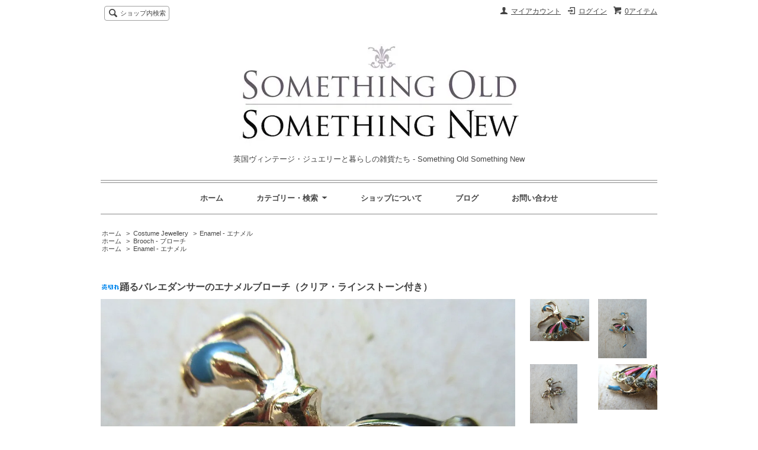

--- FILE ---
content_type: text/html; charset=EUC-JP
request_url: http://something-old-new.com/?pid=149100293
body_size: 9247
content:
<!DOCTYPE html PUBLIC "-//W3C//DTD XHTML 1.0 Transitional//EN" "http://www.w3.org/TR/xhtml1/DTD/xhtml1-transitional.dtd">
<html xmlns:og="http://ogp.me/ns#" xmlns:fb="http://www.facebook.com/2008/fbml" xmlns:mixi="http://mixi-platform.com/ns#" xmlns="http://www.w3.org/1999/xhtml" xml:lang="ja" lang="ja" dir="ltr">
<head>
<meta http-equiv="content-type" content="text/html; charset=euc-jp" />
<meta http-equiv="X-UA-Compatible" content="IE=edge,chrome=1" />
<title>踊るバレエダンサーのエナメルブローチ（クリア・ラインストーン付き） - 英国ヴィンテージ・ジュエリーと暮らしの雑貨たち - Something Old Something New</title>
<meta name="Keywords" content="踊るバレエダンサーのエナメルブローチ（クリア・ラインストーン付き）,something old something new, sons,something old,something new, サムシングオールド,ソズン,ヴィンテージ,アンティーク,アクセサリー,ジュエリー,コスチュームジュエリー,イギリス,英国,アールデコ,ボーンチャイナ,グラスパール,ディアマンテ,ドールハウス" />
<meta name="Description" content="アール・デコスタイルのコスチュームジュエリーを中心に、暮らしを彩るアクセサリーや雑貨を英国からお届けします。" />
<meta name="Author" content="Something Old Something New" />
<meta name="Copyright" content="GMOペパボ" />
<meta http-equiv="content-style-type" content="text/css" />
<meta http-equiv="content-script-type" content="text/javascript" />
<link rel="stylesheet" href="https://img17.shop-pro.jp/PA01266/679/css/1/index.css?cmsp_timestamp=20200501232911" type="text/css" />
<link rel="stylesheet" href="https://img17.shop-pro.jp/PA01266/679/css/1/product.css?cmsp_timestamp=20200501232911" type="text/css" />

<link rel="alternate" type="application/rss+xml" title="rss" href="http://something-old-new.com/?mode=rss" />
<link rel="alternate" media="handheld" type="text/html" href="http://something-old-new.com/?prid=149100293" />
<link rel="shortcut icon" href="https://img17.shop-pro.jp/PA01266/679/favicon.ico?cmsp_timestamp=20240513174116" />
<script type="text/javascript" src="//ajax.googleapis.com/ajax/libs/jquery/1.7.2/jquery.min.js" ></script>
<meta property="og:title" content="踊るバレエダンサーのエナメルブローチ（クリア・ラインストーン付き） - 英国ヴィンテージ・ジュエリーと暮らしの雑貨たち - Something Old Something New" />
<meta property="og:description" content="アール・デコスタイルのコスチュームジュエリーを中心に、暮らしを彩るアクセサリーや雑貨を英国からお届けします。" />
<meta property="og:url" content="http://something-old-new.com?pid=149100293" />
<meta property="og:site_name" content="英国ヴィンテージ・ジュエリーと暮らしの雑貨たち - Something Old Something New" />
<meta property="og:image" content="https://img17.shop-pro.jp/PA01266/679/product/149100293.jpg?cmsp_timestamp=20200304223129"/>
<script>
  var Colorme = {"page":"product","shop":{"account_id":"PA01266679","title":"\u82f1\u56fd\u30f4\u30a3\u30f3\u30c6\u30fc\u30b8\u30fb\u30b8\u30e5\u30a8\u30ea\u30fc\u3068\u66ae\u3089\u3057\u306e\u96d1\u8ca8\u305f\u3061 - Something Old Something New"},"basket":{"total_price":0,"items":[]},"customer":{"id":null},"inventory_control":"product","product":{"shop_uid":"PA01266679","id":149100293,"name":"\u8e0a\u308b\u30d0\u30ec\u30a8\u30c0\u30f3\u30b5\u30fc\u306e\u30a8\u30ca\u30e1\u30eb\u30d6\u30ed\u30fc\u30c1\uff08\u30af\u30ea\u30a2\u30fb\u30e9\u30a4\u30f3\u30b9\u30c8\u30fc\u30f3\u4ed8\u304d\uff09","model_number":"BY140495 JWBR","stock_num":0,"sales_price":4200,"sales_price_including_tax":4620,"variants":[],"category":{"id_big":1674381,"id_small":5},"groups":[{"id":1630621},{"id":1261628}],"members_price":4200,"members_price_including_tax":4620}};

  (function() {
    function insertScriptTags() {
      var scriptTagDetails = [];
      var entry = document.getElementsByTagName('script')[0];

      scriptTagDetails.forEach(function(tagDetail) {
        var script = document.createElement('script');

        script.type = 'text/javascript';
        script.src = tagDetail.src;
        script.async = true;

        if( tagDetail.integrity ) {
          script.integrity = tagDetail.integrity;
          script.setAttribute('crossorigin', 'anonymous');
        }

        entry.parentNode.insertBefore(script, entry);
      })
    }

    window.addEventListener('load', insertScriptTags, false);
  })();
</script>
</head>
<body>
<meta name="colorme-acc-payload" content="?st=1&pt=10029&ut=149100293&at=PA01266679&v=20260125141335&re=&cn=49bb25764e37c7bce986ee49431d1923" width="1" height="1" alt="" /><script>!function(){"use strict";Array.prototype.slice.call(document.getElementsByTagName("script")).filter((function(t){return t.src&&t.src.match(new RegExp("dist/acc-track.js$"))})).forEach((function(t){return document.body.removeChild(t)})),function t(c){var r=arguments.length>1&&void 0!==arguments[1]?arguments[1]:0;if(!(r>=c.length)){var e=document.createElement("script");e.onerror=function(){return t(c,r+1)},e.src="https://"+c[r]+"/dist/acc-track.js?rev=3",document.body.appendChild(e)}}(["acclog001.shop-pro.jp","acclog002.shop-pro.jp"])}();</script><script src="https://img.shop-pro.jp/tmpl_js/63/jquery.tile.js"></script>
<script src="https://img.shop-pro.jp/tmpl_js/63/jquery.masonry.min.js"></script>

<!--[if lt IE 9]>
<script type="text/javascript">
  $(function (){
    $('.layout_wrapper').addClass('ie_wrapper');
  });
</script>
<![endif]-->
<!--[if lt IE 8]>
<script type="text/javascript">
  $(function (){
    $('.icon').each(function () {
      $(this).addClass('ie');
      var classNames = $(this).attr('class').split(' ');
      var spanClassName;
      for (var i = 0; i < classNames.length; i++) {
        if (classNames[i].indexOf('icon_') >= 0 && classNames[i] != 'icon' ) {
          spanClassName = classNames[i];
          break;
        }
      }
      $(this).prepend('<span class="ie_icon ie_'+ spanClassName +'"></span>')
    });
  });
</script>
<![endif]-->
<div id="wrapper" class="layout_wrapper">
  
  <div id="header" class="layout_header">
    <div class="header_headline_nav clearfix">
      <div class="viewcart_btn header_btn">
                        <a href="https://somethingold.shop-pro.jp/cart/proxy/basket?shop_id=PA01266679&shop_domain=something-old-new.com" class="icon icon_viewcart">
          <span class="header_btn_txt">0アイテム</span>
        </a>
      </div>
      <ul class="header_member_nav">
                              <li class="member_login_btn header_btn">
              <a href="http://something-old-new.com/?mode=login&shop_back_url=http%3A%2F%2Fsomething-old-new.com%2F" class="icon icon_login">ログイン</a>
            </li>
                                      <li class="member_myaccount_btn header_btn">
          <a href="http://something-old-new.com/?mode=myaccount" class="icon icon_myaccount">
            マイアカウント
          </a>
        </li>
      </ul>
      <div class="prd_search_block">
        <div class="icon icon_search prd_search_form_btn header_btn">
          <span class="header_btn_txt">ショップ内検索</span>
        </div>
        <form action="http://something-old-new.com/" method="GET" class="prd_search_form">
          <input type="hidden" name="mode" value="srh" />
          <div class="clearfix">
            <input type="text" name="keyword" class="prd_search_keyword" />
            <input type="submit" class="prd_search_btn" value="検索" />
          </div>
          <div class="prd_search_optioncategory">カテゴリーで絞り込む</div>
          <select class="prd_search_select" name="cid">
            <option value="">カテゴリーを選択</option>
            <option value="1674381,0">Costume Jewellery</option><option value="1705064,0">Fashion Accessory</option><option value="1705063,0">Home Accessory</option><option value="1674382,0">Tabletop</option><option value="1712494,0">On the Way !! 近日到着</option>          </select>
        </form>
      </div>
                </div>
    <div class="shop_name">
      <p><a href="./"><img src="https://img17.shop-pro.jp/PA01266/679/PA01266679.jpg?cmsp_timestamp=20240513174116" alt="英国ヴィンテージ・ジュエリーと暮らしの雑貨たち - Something Old Something New" /></a></p>
              <h1 class="sp_hidden">英国ヴィンテージ・ジュエリーと暮らしの雑貨たち - Something Old Something New</h1>
          </div>
    <div class="header_global_nav">
      <ul class="header_nav_lst clearfix">
        <li class="header_nav_menu"><a href="./">ホーム</a></li>
        <li class="header_nav_menu header_nav_menu_category">
          <span>カテゴリー・検索<img src="https://img.shop-pro.jp/tmpl_img/63/header_category_pulldown.png" /></span>
          <ul class="header_category_lst">
                          <li>
                <a href="http://something-old-new.com/?mode=cate&cbid=1674381&csid=0">Costume Jewellery</a>
              </li>
                          <li>
                <a href="http://something-old-new.com/?mode=cate&cbid=1705064&csid=0">Fashion Accessory</a>
              </li>
                          <li>
                <a href="http://something-old-new.com/?mode=cate&cbid=1705063&csid=0">Home Accessory</a>
              </li>
                          <li>
                <a href="http://something-old-new.com/?mode=cate&cbid=1674382&csid=0">Tabletop</a>
              </li>
                          <li>
                <a href="http://something-old-new.com/?mode=cate&cbid=1712494&csid=0">On the Way !! 近日到着</a>
              </li>
                                      <li>
                <a href="http://something-old-new.com/?mode=grp&gid=1540322">Necklace - ネックレス</a>
              </li>
                          <li>
                <a href="http://something-old-new.com/?mode=grp&gid=1630621">Brooch - ブローチ</a>
              </li>
                          <li>
                <a href="http://something-old-new.com/?mode=grp&gid=1630622">Earrings - イヤリング</a>
              </li>
                          <li>
                <a href="http://something-old-new.com/?mode=grp&gid=1630623">Ring - リング</a>
              </li>
                          <li>
                <a href="http://something-old-new.com/?mode=grp&gid=1630625">Bracelet - ブレスレット</a>
              </li>
                          <li>
                <a href="http://something-old-new.com/?mode=grp&gid=844202">Pearl - 淡水パール／グラスパール／プラスティックパール</a>
              </li>
                          <li>
                <a href="http://something-old-new.com/?mode=grp&gid=844208">Diamante - ディアマンテ（ラインストーン）</a>
              </li>
                          <li>
                <a href="http://something-old-new.com/?mode=grp&gid=1630617">Glass - ガラス</a>
              </li>
                          <li>
                <a href="http://something-old-new.com/?mode=grp&gid=925888">Plastic - プラスティック</a>
              </li>
                          <li>
                <a href="http://something-old-new.com/?mode=grp&gid=1308844">Bone china Jewellery - ボーンチャイナジュエリー</a>
              </li>
                          <li>
                <a href="http://something-old-new.com/?mode=grp&gid=1261628">Enamel - エナメル</a>
              </li>
                          <li>
                <a href="http://something-old-new.com/?mode=grp&gid=2394933">Metal - メタル</a>
              </li>
                          <li>
                <a href="http://something-old-new.com/?mode=grp&gid=844215">Dolls House Furniture -ドールハウス家具</a>
              </li>
                          <li>
                <a href="http://something-old-new.com/?mode=grp&gid=862760">Tableware - 食器</a>
              </li>
                          <li>
                <a href="http://something-old-new.com/?mode=grp&gid=1800149">Name Brands - ブランド</a>
              </li>
                      </ul>
        </li>
        <li class="header_nav_menu"><a href="http://something-old-new.com/?mode=sk">ショップについて</a></li>
                  <li class="header_nav_menu"><a href="http://something-old-london.seesaa.net">ブログ</a></li>
                <li class="header_nav_menu"><a href="https://somethingold.shop-pro.jp/customer/inquiries/new">お問い合わせ</a></li>
      </ul>
    </div>
  </div>
  
  
  <div id="container" class="layout_container">
    
<div class="topicpath_nav">
  <ul>
    <li><a href="./">ホーム</a></li>
          <li>&nbsp;&gt;&nbsp;<a href="?mode=cate&cbid=1674381&csid=0">Costume Jewellery</a></li>
              <li>&nbsp;&gt;&nbsp;<a href="?mode=cate&cbid=1674381&csid=5">Enamel - エナメル</a></li>
      </ul>
      <ul>
      <li><a href="./">ホーム</a></li>
              <li>&nbsp;&gt;&nbsp;<a href="http://something-old-new.com/?mode=grp&gid=1630621">Brooch - ブローチ</a></li>
          </ul>
      <ul>
      <li><a href="./">ホーム</a></li>
              <li>&nbsp;&gt;&nbsp;<a href="http://something-old-new.com/?mode=grp&gid=1261628">Enamel - エナメル</a></li>
          </ul>
  </div>


<div class="container_section">
      <form name="product_form" method="post" action="https://somethingold.shop-pro.jp/cart/proxy/basket/items/add">
      <h2 class="ttl_h2"><img class='new_mark_img1' src='https://img.shop-pro.jp/img/new/icons51.gif' style='border:none;display:inline;margin:0px;padding:0px;width:auto;' />踊るバレエダンサーのエナメルブローチ（クリア・ラインストーン付き）</h2>

      
              <div class="product_image container_section clearfix">
          <div class="product_image_main">
                          <img src="https://img17.shop-pro.jp/PA01266/679/product/149100293.jpg?cmsp_timestamp=20200304223129" />
                      </div>
                      <div class="product_image_thumb clearfix">
              <ul>
                                  <li><img src="https://img17.shop-pro.jp/PA01266/679/product/149100293.jpg?cmsp_timestamp=20200304223129" /></li>
                                                  <li><img src="https://img17.shop-pro.jp/PA01266/679/product/149100293_o1.jpg?cmsp_timestamp=20200304223129" /></li>                                  <li><img src="https://img17.shop-pro.jp/PA01266/679/product/149100293_o2.jpg?cmsp_timestamp=20200304223129" /></li>                                  <li><img src="https://img17.shop-pro.jp/PA01266/679/product/149100293_o3.jpg?cmsp_timestamp=20200304223129" /></li>                                                                                                                                                                                                                                                                                                                                                                                                                                                                                                                                                                                                                                                                                                                                                                                                                                                                                                                                                                                                                                                                                                                                                                                                                                                                                                                                                                                                                                                                                                                                                                                                                                                          </ul>
            </div>
                  </div>
            

      
      <div class="product_exp container_section clearfix">
        軽快な音楽が聴こえてきそうな、生き生きとしたバレエダンサーのブローチです。すっきりと伸びた右腕、軽く曲げた左腕、傾けた首や跳ね上げた脚などが立体的に、また繊細に表現されています。<br />
<br />
髪飾りとシューズは明るいブルー、衣装のスカート部には３色のエナメル加工[七宝焼]が施され、裾はクリア・ラインストーン８石で飾られています。上げた脚の足首付近にプレートロスが見られますが（写真をご覧ください）着用時にはほとんどわかりません。<br />
<br />
<br />
【エナメル技法】<br />
金属表面にガラス質の釉薬（うわぐすり）をのせ、焼き付ける美術工芸法のこと。日本では七宝焼と呼ばれています。英国ではエナメルメーカー〈FISH and CROWN〉やジュエリーメーカー〈EXQUISITE〉などのコスチュームジュエリーが、デザインの美しさと品質の高さで特に有名です。<br />
<br />
年代：1960～'70年代<br />
製造国：不明、英国で入手<br />
素材〈色〉：エナメル〈ライトブルー、ピンク、ブラック〉、ラインストーン〈クリア〉、メタル〈シルバートーン〉＊シルバープレートだと思われますが未確認です。<br />
デザイン：踊るバレエダンサー、オープンワーク、衣装の裾にラインストーン８石をベゼルセット　<br />
サイズ：［タテ］約4.5cm x ［ヨコ］約3.5cm<br />
クラスプ（留め金）：ロールオーバークラスプ　<br />
Back Stamp：なし　<br />
コンディション：☆☆☆☆（GVC=Good Vintage Condition）<br />
梱包：ピローボックスまたは化粧箱、レターパックライトご選択の場合は簡易包装（オーガンジー・サシェ付き）<br />
<br />
<span style="color:#6600FF"><br />
＊「新品」「未使用」「NOS（New Old Stock）」などの特記のないものはすべてユーズドのヴィンテージ品です。「ユーズドのヴィンテージ品」にはみな一度はだれかの元で愛用されていた過去 があり、新品とはコンディションが異なることをご理解のうえお買い求めください。特に気になるダメージについては各商品ページに書き出してありますが、 もっと詳しく知りたい場合はフォームにてお問い合わせください（SOSN店長）<br />
</span>
      </div>
      

      <div class="product_info_block">
                
        <div class="product_spec_block">
          <table class="product_spec_table none_border_table">
                          <tr>
                <th>型番</th>
                <td>BY140495 JWBR</td>
              </tr>
                                                              <tr>
                <th>在庫状況</th>
                <td>在庫 0 売り切れ中</td>
              </tr>
                                                                                        <tr class="product_order_form">
                <th>購入数</th>
                <td>
                                                            <div class="product_soldout_msg">Soldout</div>
                                                      </td>
              </tr>
                      </table>
          
                    <div class="stock_error">
          </div>
        </div>

        <div class="product_info_lst container_section">
                    <ul>
                        <li class="icon icon_lst"><a href="http://something-old-new.com/?mode=sk#sk_info">特定商取引法に基づく表記（返品等）</a></li>
            <li class="icon icon_lst"><a href="mailto:?subject=%E3%80%90%E8%8B%B1%E5%9B%BD%E3%83%B4%E3%82%A3%E3%83%B3%E3%83%86%E3%83%BC%E3%82%B8%E3%83%BB%E3%82%B8%E3%83%A5%E3%82%A8%E3%83%AA%E3%83%BC%E3%81%A8%E6%9A%AE%E3%82%89%E3%81%97%E3%81%AE%E9%9B%91%E8%B2%A8%E3%81%9F%E3%81%A1%20-%20Something%20Old%20Something%20New%E3%80%91%E3%81%AE%E3%80%8C%E8%B8%8A%E3%82%8B%E3%83%90%E3%83%AC%E3%82%A8%E3%83%80%E3%83%B3%E3%82%B5%E3%83%BC%E3%81%AE%E3%82%A8%E3%83%8A%E3%83%A1%E3%83%AB%E3%83%96%E3%83%AD%E3%83%BC%E3%83%81%EF%BC%88%E3%82%AF%E3%83%AA%E3%82%A2%E3%83%BB%E3%83%A9%E3%82%A4%E3%83%B3%E3%82%B9%E3%83%88%E3%83%BC%E3%83%B3%E4%BB%98%E3%81%8D%EF%BC%89%E3%80%8D%E3%81%8C%E3%81%8A%E3%81%99%E3%81%99%E3%82%81%E3%81%A7%E3%81%99%EF%BC%81&body=%0D%0A%0D%0A%E2%96%A0%E5%95%86%E5%93%81%E3%80%8C%E8%B8%8A%E3%82%8B%E3%83%90%E3%83%AC%E3%82%A8%E3%83%80%E3%83%B3%E3%82%B5%E3%83%BC%E3%81%AE%E3%82%A8%E3%83%8A%E3%83%A1%E3%83%AB%E3%83%96%E3%83%AD%E3%83%BC%E3%83%81%EF%BC%88%E3%82%AF%E3%83%AA%E3%82%A2%E3%83%BB%E3%83%A9%E3%82%A4%E3%83%B3%E3%82%B9%E3%83%88%E3%83%BC%E3%83%B3%E4%BB%98%E3%81%8D%EF%BC%89%E3%80%8D%E3%81%AEURL%0D%0Ahttp%3A%2F%2Fsomething-old-new.com%2F%3Fpid%3D149100293%0D%0A%0D%0A%E2%96%A0%E3%82%B7%E3%83%A7%E3%83%83%E3%83%97%E3%81%AEURL%0Ahttp%3A%2F%2Fsomething-old-new.com%2F">この商品を友達に教える</a></li>
            <li class="icon icon_lst"><a href="https://somethingold.shop-pro.jp/customer/products/149100293/inquiries/new">この商品について問い合わせる</a></li>
            <li class="icon icon_lst"><a href="http://something-old-new.com/?mode=cate&cbid=1674381&csid=5">買い物を続ける</a></li>
          </ul>
          
          <ul class="social_share">
            <li>
              
              <a href="https://twitter.com/share" class="twitter-share-button" data-url="http://something-old-new.com/?pid=149100293" data-text="" data-lang="ja" >ツイート</a>
<script charset="utf-8">!function(d,s,id){var js,fjs=d.getElementsByTagName(s)[0],p=/^http:/.test(d.location)?'http':'https';if(!d.getElementById(id)){js=d.createElement(s);js.id=id;js.src=p+'://platform.twitter.com/widgets.js';fjs.parentNode.insertBefore(js,fjs);}}(document, 'script', 'twitter-wjs');</script>
              <div class="line-it-button" data-lang="ja" data-type="share-a" data-ver="3"
                         data-color="default" data-size="small" data-count="false" style="display: none;"></div>
                       <script src="https://www.line-website.com/social-plugins/js/thirdparty/loader.min.js" async="async" defer="defer"></script>
            </li>
                                                <li></li>
          </ul>
          
        </div>
      </div>

      
      
      <input type="hidden" name="user_hash" value="522621ebfcddb861d6284ca26f418b58"><input type="hidden" name="members_hash" value="522621ebfcddb861d6284ca26f418b58"><input type="hidden" name="shop_id" value="PA01266679"><input type="hidden" name="product_id" value="149100293"><input type="hidden" name="members_id" value=""><input type="hidden" name="back_url" value="http://something-old-new.com/?pid=149100293"><input type="hidden" name="reference_token" value="acec17fc3bae44a99d7812ad853f131a"><input type="hidden" name="shop_domain" value="something-old-new.com">
    </form>
  </div>
<script type="text/javascript">
  function prd_img_size() {
    var img_size = $('.product_image_thumb li').width();
    $('.product_image_thumb img').css('maxHeight', img_size + 'px');
    $('.product_image_thumb li').css('height', img_size + 'px');
  }
  $(function () {
    prd_img_size();
    $('.product_image_thumb li').click(function () {
      $('.product_image_main img').attr('src', $('img', $(this)).attr('src'));
    });
    $('.product_init_num').change(function(){
      var txt  = $(this).val();
      var han = txt.replace(/[Ａ-Ｚａ-ｚ０-９]/g,function(s){return String.fromCharCode(s.charCodeAt(0)-0xFEE0)});
      $(this).val(han);
    });
  });
</script>  </div>
  
  
  <div id="footer" class="layout_footer">
    <div class="footer_nav clearfix">
                        <div class="category_lst footer_section footer_grid_item">
            <h2 class="ttl_h2 icon icon_category_lst"><span class="clearfix icon icon_down">カテゴリーから探す</span></h2>
            <ul class="footer_lst">
                        <li class="icon icon_lst">
              <a href="http://something-old-new.com/?mode=cate&cbid=1674381&csid=0">
                                Costume Jewellery
              </a>
            </li>
                                      <li class="icon icon_lst">
              <a href="http://something-old-new.com/?mode=cate&cbid=1705064&csid=0">
                                Fashion Accessory
              </a>
            </li>
                                      <li class="icon icon_lst">
              <a href="http://something-old-new.com/?mode=cate&cbid=1705063&csid=0">
                                Home Accessory
              </a>
            </li>
                                      <li class="icon icon_lst">
              <a href="http://something-old-new.com/?mode=cate&cbid=1674382&csid=0">
                                Tabletop
              </a>
            </li>
                                      <li class="icon icon_lst">
              <a href="http://something-old-new.com/?mode=cate&cbid=1712494&csid=0">
                                On the Way !! 近日到着
              </a>
            </li>
                        </ul>
          </div>
                                      <div class="category_lst footer_section footer_grid_item">
            <h2 class="ttl_h2 icon icon_category_lst"><span class="clearfix icon icon_down">グループから探す</span></h2>
            <ul class="footer_lst">
                        <li class="icon icon_lst">
              <a href="http://something-old-new.com/?mode=grp&gid=1540322">
                                Necklace - ネックレス
              </a>
            </li>
                                      <li class="icon icon_lst">
              <a href="http://something-old-new.com/?mode=grp&gid=1630621">
                                Brooch - ブローチ
              </a>
            </li>
                                      <li class="icon icon_lst">
              <a href="http://something-old-new.com/?mode=grp&gid=1630622">
                                Earrings - イヤリング
              </a>
            </li>
                                      <li class="icon icon_lst">
              <a href="http://something-old-new.com/?mode=grp&gid=1630623">
                                Ring - リング
              </a>
            </li>
                                      <li class="icon icon_lst">
              <a href="http://something-old-new.com/?mode=grp&gid=1630625">
                                Bracelet - ブレスレット
              </a>
            </li>
                                      <li class="icon icon_lst">
              <a href="http://something-old-new.com/?mode=grp&gid=844202">
                                  <img src="https://img17.shop-pro.jp/PA01266/679/category/g_844202.jpg?cmsp_timestamp=20170607205115" class="footer_category_img" />
                                Pearl - 淡水パール／グラスパール／プラスティックパール
              </a>
            </li>
                                      <li class="icon icon_lst">
              <a href="http://something-old-new.com/?mode=grp&gid=844208">
                                  <img src="https://img17.shop-pro.jp/PA01266/679/category/g_844208.jpg?cmsp_timestamp=20170607205115" class="footer_category_img" />
                                Diamante - ディアマンテ（ラインストーン）
              </a>
            </li>
                                      <li class="icon icon_lst">
              <a href="http://something-old-new.com/?mode=grp&gid=1630617">
                                  <img src="https://img17.shop-pro.jp/PA01266/679/category/g_1630617.jpg?cmsp_timestamp=20170607205115" class="footer_category_img" />
                                Glass - ガラス
              </a>
            </li>
                                      <li class="icon icon_lst">
              <a href="http://something-old-new.com/?mode=grp&gid=925888">
                                  <img src="https://img17.shop-pro.jp/PA01266/679/category/g_925888.jpg?cmsp_timestamp=20170607205115" class="footer_category_img" />
                                Plastic - プラスティック
              </a>
            </li>
                                      <li class="icon icon_lst">
              <a href="http://something-old-new.com/?mode=grp&gid=1308844">
                                Bone china Jewellery - ボーンチャイナジュエリー
              </a>
            </li>
                                      <li class="icon icon_lst">
              <a href="http://something-old-new.com/?mode=grp&gid=1261628">
                                  <img src="https://img17.shop-pro.jp/PA01266/679/category/g_1261628.jpg?cmsp_timestamp=20170607205115" class="footer_category_img" />
                                Enamel - エナメル
              </a>
            </li>
                                      <li class="icon icon_lst">
              <a href="http://something-old-new.com/?mode=grp&gid=2394933">
                                Metal - メタル
              </a>
            </li>
                                      <li class="icon icon_lst">
              <a href="http://something-old-new.com/?mode=grp&gid=844215">
                                  <img src="https://img17.shop-pro.jp/PA01266/679/category/g_844215.jpg?cmsp_timestamp=20200521001903" class="footer_category_img" />
                                Dolls House Furniture -ドールハウス家具
              </a>
            </li>
                                      <li class="icon icon_lst">
              <a href="http://something-old-new.com/?mode=grp&gid=862760">
                                  <img src="https://img17.shop-pro.jp/PA01266/679/category/g_862760.jpg?cmsp_timestamp=20200521001856" class="footer_category_img" />
                                Tableware - 食器
              </a>
            </li>
                                      <li class="icon icon_lst">
              <a href="http://something-old-new.com/?mode=grp&gid=1800149">
                                Name Brands - ブランド
              </a>
            </li>
                        </ul>
          </div>
                          <!--
      <div class="category_lst footer_section footer_grid_item">
        <h2 class="ttl_h2 icon icon_category_lst"><span class="clearfix icon icon_down">これ以降の商品ジャンルはテンプレを編集する</span></h2>
        <ul class="footer_lst">
          <li class="icon icon_lst">
            <a href="#">999円以下</a>
          </li>
          <li class="icon icon_lst">
            <a href="#">1,000円～2,999円</a>
          </li>
          <li class="icon icon_lst">
            <a href="#">3,000円～4,999円</a>
          </li>
          <li class="icon icon_lst">
            <a href="#">5,000円～9,999円</a>
          </li>
          <li class="icon icon_lst">
            <a href="#">10,000円以上</a>
          </li>
        </ul>
      </div>
      -->
                </div>
    <div class="footer_nav">
              <div class="manager_info footer_section footer_grid_item clearfix">
          <h2 class="ttl_h2">ショップについて</h2>
                    <div class="manager_memo">
            <h3 class="ttl_h3">Sachiko（店長2/2）</h3>
            <div class="text_block">
              店長1/2が新着商品とともにロンドンより来日中。店長2/2のペースが遅くて恐縮ですが、新着＆再入荷商品をご紹介してゆきます。<a href="https://twitter.com/something_old_" target="_blank">Twitter</a>、<a href="http://something-old-london.seesaa.net" target="_blank">ブログ</a>など、のぞいてみてください！
            </div>
          </div>
        </div>
            <div class="pages_lst footer_section footer_grid_item">
        <ul class="footer_lst">
          <li class="icon icon_lst">
            <a href="./">ショップホーム</a>
          </li>
          <li class="icon icon_lst">
            <a href="https://somethingold.shop-pro.jp/customer/inquiries/new">お問い合わせ</a>
          </li>
          <li class="icon icon_lst">
            <a href="http://something-old-new.com/?mode=sk#payment">お支払い方法について</a>
          </li>
          <li class="icon icon_lst">
            <a href="http://something-old-new.com/?mode=sk#delivery">配送方法・送料について</a>
          </li>
                                              <li class="icon icon_lst">
                <a href="http://something-old-new.com/?mode=f1">用語解説</a>
              </li>
                          <li class="icon icon_lst">
                <a href="http://something-old-new.com/?mode=f2">ブランド解説</a>
              </li>
                                            <li class="icon icon_lst"><a href="http://something-old-london.seesaa.net">ショップブログ</a></li>
                    <li class="icon icon_lst">
            <a href="http://something-old-new.com/?mode=sk">特定商取引法に基づく表記</a>
          </li>
        </ul>
      </div>
      <div class="pages_lst footer_section footer_grid_item">
        <ul class="footer_lst">
          <li class="icon icon_lst">
            <a href="http://something-old-new.com/?mode=myaccount">マイアカウント</a>
          </li>
                                                  <li class="icon icon_lst">
                <a href="http://something-old-new.com/?mode=login&shop_back_url=http%3A%2F%2Fsomething-old-new.com%2F">ログイン</a>
              </li>
                                <li class="icon icon_lst">
            <a href="https://somethingold.shop-pro.jp/cart/proxy/basket?shop_id=PA01266679&shop_domain=something-old-new.com">カートを見る</a>
          </li>
          <li class="icon icon_lst">
            <a href="http://something-old-new.com/?mode=privacy">プライバシーポリシー</a>
          </li>
          <li class="icon icon_lst">
            <a href="http://something-old-new.com/?mode=rss">RSS</a>&nbsp;/&nbsp;<a href="http://something-old-new.com/?mode=atom">ATOM</a>
          </li>
        </ul>
      </div>
      
            <!--
      <div class="social_lst footer_section footer_grid_item">
        <ul>
          <li>
            <a href="#"><img src="//img.shop-pro.jp/tmpl_img/63/social_twitter_2x.png" /></a>
          </li>
          <li>
            <a href="#"><img src="//img.shop-pro.jp/tmpl_img/63/social_instergram_2x.png" /></a>
          </li>
          <li>
            <a href="#"><img src="//img.shop-pro.jp/tmpl_img/63/social_facebook_2x.png" /></a>
          </li>
        </ul>
      </div>
      -->
          </div>
    <address class="copyright">
      Copyright&#169; 2013 Something Old Something New
      <span class="powered"><a href="http://shop-pro.jp" target="_blank">Powered&nbsp;<img src="https://img.shop-pro.jp/tmpl_img/63/powered.png" alt="カラーミーショップ" /></a></span>
    </address>
  </div>
  
</div>
<script>
$(function () {
  $('.footer_nav').imagesLoaded( function () {
    $('.footer_nav').masonry({
      itemSelector: '.footer_grid_item',
      "gutter": 0
    });
  });
  $('.prd_search_form_btn').click(function () {
    $('.prd_search_block').toggleClass('open');
    $('.prd_search_form').slideToggle();
  });
  $('.header_nav_menu_category span').click(function () {
    $('.header_category_lst').slideToggle('fast');
  });
  $(window).load(function () {
    $('.prd_lst_unit_s').tile();
    $('.prd_lst_unit_m').tile();
    $('.grp_lst_unit').tile();
  });
});
</script><script type="text/javascript" src="http://something-old-new.com/js/cart.js" ></script>
<script type="text/javascript" src="http://something-old-new.com/js/async_cart_in.js" ></script>
<script type="text/javascript" src="http://something-old-new.com/js/product_stock.js" ></script>
<script type="text/javascript" src="http://something-old-new.com/js/js.cookie.js" ></script>
<script type="text/javascript" src="http://something-old-new.com/js/favorite_button.js" ></script>
</body></html>